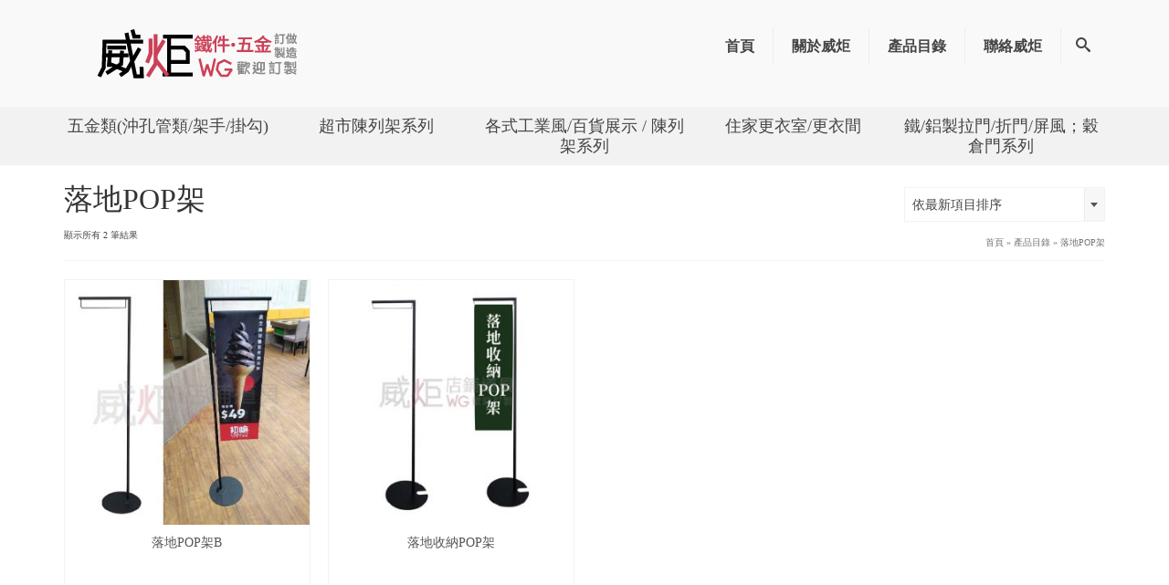

--- FILE ---
content_type: text/html; charset=UTF-8
request_url: https://wg-id.com/product-tag/%E8%90%BD%E5%9C%B0pop%E6%9E%B6/
body_size: 17160
content:
<!DOCTYPE html>
<html class="no-js" lang="zh-TW" itemscope="itemscope" itemtype="https://schema.org/WebPage" >
<head>
  <meta charset="UTF-8">
  <meta name="viewport" content="width=device-width, initial-scale=1.0">
  <meta http-equiv="X-UA-Compatible" content="IE=edge">
  				<script>document.documentElement.className = document.documentElement.className + ' yes-js js_active js'</script>
			<meta name='robots' content='index, follow, max-image-preview:large, max-snippet:-1, max-video-preview:-1' />
	<style>img:is([sizes="auto" i], [sizes^="auto," i]) { contain-intrinsic-size: 3000px 1500px }</style>
	
	<!-- This site is optimized with the Yoast SEO plugin v26.6 - https://yoast.com/wordpress/plugins/seo/ -->
	<title>落地POP架 彙整 - 威炬-鐵件‧五金訂做/製造</title>
	<link rel="canonical" href="https://wg-id.com/product-tag/落地pop架/" />
	<meta property="og:locale" content="zh_TW" />
	<meta property="og:type" content="article" />
	<meta property="og:title" content="落地POP架 彙整 - 威炬-鐵件‧五金訂做/製造" />
	<meta property="og:url" content="https://wg-id.com/product-tag/落地pop架/" />
	<meta property="og:site_name" content="威炬-鐵件‧五金訂做/製造" />
	<meta name="twitter:card" content="summary_large_image" />
	<script type="application/ld+json" class="yoast-schema-graph">{"@context":"https://schema.org","@graph":[{"@type":"CollectionPage","@id":"https://wg-id.com/product-tag/%e8%90%bd%e5%9c%b0pop%e6%9e%b6/","url":"https://wg-id.com/product-tag/%e8%90%bd%e5%9c%b0pop%e6%9e%b6/","name":"落地POP架 彙整 - 威炬-鐵件‧五金訂做/製造","isPartOf":{"@id":"https://wg-id.com/#website"},"primaryImageOfPage":{"@id":"https://wg-id.com/product-tag/%e8%90%bd%e5%9c%b0pop%e6%9e%b6/#primaryimage"},"image":{"@id":"https://wg-id.com/product-tag/%e8%90%bd%e5%9c%b0pop%e6%9e%b6/#primaryimage"},"thumbnailUrl":"https://wg-id.com/wp-content/uploads/2022/04/WG落地POP架B-03.jpg","breadcrumb":{"@id":"https://wg-id.com/product-tag/%e8%90%bd%e5%9c%b0pop%e6%9e%b6/#breadcrumb"},"inLanguage":"zh-TW"},{"@type":"ImageObject","inLanguage":"zh-TW","@id":"https://wg-id.com/product-tag/%e8%90%bd%e5%9c%b0pop%e6%9e%b6/#primaryimage","url":"https://wg-id.com/wp-content/uploads/2022/04/WG落地POP架B-03.jpg","contentUrl":"https://wg-id.com/wp-content/uploads/2022/04/WG落地POP架B-03.jpg","width":651,"height":651},{"@type":"BreadcrumbList","@id":"https://wg-id.com/product-tag/%e8%90%bd%e5%9c%b0pop%e6%9e%b6/#breadcrumb","itemListElement":[{"@type":"ListItem","position":1,"name":"首頁","item":"https://wg-id.com/"},{"@type":"ListItem","position":2,"name":"落地POP架"}]},{"@type":"WebSite","@id":"https://wg-id.com/#website","url":"https://wg-id.com/","name":"威炬-鐵件‧五金訂做/製造","description":"展示架.免螺架.白鐵.鐵架訂製.五金配件.包材 || 輕鬆創業不求人","publisher":{"@id":"https://wg-id.com/#organization"},"potentialAction":[{"@type":"SearchAction","target":{"@type":"EntryPoint","urlTemplate":"https://wg-id.com/?s={search_term_string}"},"query-input":{"@type":"PropertyValueSpecification","valueRequired":true,"valueName":"search_term_string"}}],"inLanguage":"zh-TW"},{"@type":"Organization","@id":"https://wg-id.com/#organization","name":"威炬-鐵件‧五金訂做/製造","url":"https://wg-id.com/","logo":{"@type":"ImageObject","inLanguage":"zh-TW","@id":"https://wg-id.com/#/schema/logo/image/","url":"https://wg-id.com/wp-content/uploads/2022/05/LOGO_WG店鋪2022-0-04.png","contentUrl":"https://wg-id.com/wp-content/uploads/2022/05/LOGO_WG店鋪2022-0-04.png","width":293,"height":77,"caption":"威炬-鐵件‧五金訂做/製造"},"image":{"@id":"https://wg-id.com/#/schema/logo/image/"}}]}</script>
	<!-- / Yoast SEO plugin. -->


<link rel="alternate" type="application/rss+xml" title="訂閱《威炬-鐵件‧五金訂做/製造》&raquo; 資訊提供" href="https://wg-id.com/feed/" />
<link rel="alternate" type="application/rss+xml" title="訂閱《威炬-鐵件‧五金訂做/製造》&raquo; 留言的資訊提供" href="https://wg-id.com/comments/feed/" />
<link rel="alternate" type="application/rss+xml" title="訂閱《威炬-鐵件‧五金訂做/製造》&raquo; 標籤〈落地POP架〉的資訊提供" href="https://wg-id.com/product-tag/%e8%90%bd%e5%9c%b0pop%e6%9e%b6/feed/" />
<link rel="shortcut icon" type="image/x-icon" href="https://wg-id.com/wp-content/uploads/2019/07/small_55x55px.png" /><style type="text/css" id="kt-local-fonts-css"></style><script type="text/javascript">
/* <![CDATA[ */
window._wpemojiSettings = {"baseUrl":"https:\/\/s.w.org\/images\/core\/emoji\/16.0.1\/72x72\/","ext":".png","svgUrl":"https:\/\/s.w.org\/images\/core\/emoji\/16.0.1\/svg\/","svgExt":".svg","source":{"concatemoji":"https:\/\/wg-id.com\/wp-includes\/js\/wp-emoji-release.min.js?ver=6.8.3"}};
/*! This file is auto-generated */
!function(s,n){var o,i,e;function c(e){try{var t={supportTests:e,timestamp:(new Date).valueOf()};sessionStorage.setItem(o,JSON.stringify(t))}catch(e){}}function p(e,t,n){e.clearRect(0,0,e.canvas.width,e.canvas.height),e.fillText(t,0,0);var t=new Uint32Array(e.getImageData(0,0,e.canvas.width,e.canvas.height).data),a=(e.clearRect(0,0,e.canvas.width,e.canvas.height),e.fillText(n,0,0),new Uint32Array(e.getImageData(0,0,e.canvas.width,e.canvas.height).data));return t.every(function(e,t){return e===a[t]})}function u(e,t){e.clearRect(0,0,e.canvas.width,e.canvas.height),e.fillText(t,0,0);for(var n=e.getImageData(16,16,1,1),a=0;a<n.data.length;a++)if(0!==n.data[a])return!1;return!0}function f(e,t,n,a){switch(t){case"flag":return n(e,"\ud83c\udff3\ufe0f\u200d\u26a7\ufe0f","\ud83c\udff3\ufe0f\u200b\u26a7\ufe0f")?!1:!n(e,"\ud83c\udde8\ud83c\uddf6","\ud83c\udde8\u200b\ud83c\uddf6")&&!n(e,"\ud83c\udff4\udb40\udc67\udb40\udc62\udb40\udc65\udb40\udc6e\udb40\udc67\udb40\udc7f","\ud83c\udff4\u200b\udb40\udc67\u200b\udb40\udc62\u200b\udb40\udc65\u200b\udb40\udc6e\u200b\udb40\udc67\u200b\udb40\udc7f");case"emoji":return!a(e,"\ud83e\udedf")}return!1}function g(e,t,n,a){var r="undefined"!=typeof WorkerGlobalScope&&self instanceof WorkerGlobalScope?new OffscreenCanvas(300,150):s.createElement("canvas"),o=r.getContext("2d",{willReadFrequently:!0}),i=(o.textBaseline="top",o.font="600 32px Arial",{});return e.forEach(function(e){i[e]=t(o,e,n,a)}),i}function t(e){var t=s.createElement("script");t.src=e,t.defer=!0,s.head.appendChild(t)}"undefined"!=typeof Promise&&(o="wpEmojiSettingsSupports",i=["flag","emoji"],n.supports={everything:!0,everythingExceptFlag:!0},e=new Promise(function(e){s.addEventListener("DOMContentLoaded",e,{once:!0})}),new Promise(function(t){var n=function(){try{var e=JSON.parse(sessionStorage.getItem(o));if("object"==typeof e&&"number"==typeof e.timestamp&&(new Date).valueOf()<e.timestamp+604800&&"object"==typeof e.supportTests)return e.supportTests}catch(e){}return null}();if(!n){if("undefined"!=typeof Worker&&"undefined"!=typeof OffscreenCanvas&&"undefined"!=typeof URL&&URL.createObjectURL&&"undefined"!=typeof Blob)try{var e="postMessage("+g.toString()+"("+[JSON.stringify(i),f.toString(),p.toString(),u.toString()].join(",")+"));",a=new Blob([e],{type:"text/javascript"}),r=new Worker(URL.createObjectURL(a),{name:"wpTestEmojiSupports"});return void(r.onmessage=function(e){c(n=e.data),r.terminate(),t(n)})}catch(e){}c(n=g(i,f,p,u))}t(n)}).then(function(e){for(var t in e)n.supports[t]=e[t],n.supports.everything=n.supports.everything&&n.supports[t],"flag"!==t&&(n.supports.everythingExceptFlag=n.supports.everythingExceptFlag&&n.supports[t]);n.supports.everythingExceptFlag=n.supports.everythingExceptFlag&&!n.supports.flag,n.DOMReady=!1,n.readyCallback=function(){n.DOMReady=!0}}).then(function(){return e}).then(function(){var e;n.supports.everything||(n.readyCallback(),(e=n.source||{}).concatemoji?t(e.concatemoji):e.wpemoji&&e.twemoji&&(t(e.twemoji),t(e.wpemoji)))}))}((window,document),window._wpemojiSettings);
/* ]]> */
</script>
<style id='wp-emoji-styles-inline-css' type='text/css'>

	img.wp-smiley, img.emoji {
		display: inline !important;
		border: none !important;
		box-shadow: none !important;
		height: 1em !important;
		width: 1em !important;
		margin: 0 0.07em !important;
		vertical-align: -0.1em !important;
		background: none !important;
		padding: 0 !important;
	}
</style>
<link rel='stylesheet' id='wp-block-library-css' href='https://wg-id.com/wp-includes/css/dist/block-library/style.min.css?ver=6.8.3' type='text/css' media='all' />
<style id='classic-theme-styles-inline-css' type='text/css'>
/*! This file is auto-generated */
.wp-block-button__link{color:#fff;background-color:#32373c;border-radius:9999px;box-shadow:none;text-decoration:none;padding:calc(.667em + 2px) calc(1.333em + 2px);font-size:1.125em}.wp-block-file__button{background:#32373c;color:#fff;text-decoration:none}
</style>
<link rel='stylesheet' id='jquery-selectBox-css' href='https://wg-id.com/wp-content/plugins/yith-woocommerce-wishlist/assets/css/jquery.selectBox.css?ver=1.2.0' type='text/css' media='all' />
<link rel='stylesheet' id='woocommerce_prettyPhoto_css-css' href='//wg-id.com/wp-content/plugins/woocommerce/assets/css/prettyPhoto.css?ver=3.1.6' type='text/css' media='all' />
<link rel='stylesheet' id='yith-wcwl-main-css' href='https://wg-id.com/wp-content/plugins/yith-woocommerce-wishlist/assets/css/style.css?ver=4.11.0' type='text/css' media='all' />
<style id='yith-wcwl-main-inline-css' type='text/css'>
 :root { --rounded-corners-radius: 16px; --add-to-cart-rounded-corners-radius: 16px; --feedback-duration: 3s } 
 :root { --rounded-corners-radius: 16px; --add-to-cart-rounded-corners-radius: 16px; --feedback-duration: 3s } 
</style>
<style id='global-styles-inline-css' type='text/css'>
:root{--wp--preset--aspect-ratio--square: 1;--wp--preset--aspect-ratio--4-3: 4/3;--wp--preset--aspect-ratio--3-4: 3/4;--wp--preset--aspect-ratio--3-2: 3/2;--wp--preset--aspect-ratio--2-3: 2/3;--wp--preset--aspect-ratio--16-9: 16/9;--wp--preset--aspect-ratio--9-16: 9/16;--wp--preset--color--black: #000;--wp--preset--color--cyan-bluish-gray: #abb8c3;--wp--preset--color--white: #fff;--wp--preset--color--pale-pink: #f78da7;--wp--preset--color--vivid-red: #cf2e2e;--wp--preset--color--luminous-vivid-orange: #ff6900;--wp--preset--color--luminous-vivid-amber: #fcb900;--wp--preset--color--light-green-cyan: #7bdcb5;--wp--preset--color--vivid-green-cyan: #00d084;--wp--preset--color--pale-cyan-blue: #8ed1fc;--wp--preset--color--vivid-cyan-blue: #0693e3;--wp--preset--color--vivid-purple: #9b51e0;--wp--preset--color--virtue-primary: #7a7a7a;--wp--preset--color--virtue-primary-light: #c9c9c9;--wp--preset--color--very-light-gray: #eee;--wp--preset--color--very-dark-gray: #444;--wp--preset--gradient--vivid-cyan-blue-to-vivid-purple: linear-gradient(135deg,rgba(6,147,227,1) 0%,rgb(155,81,224) 100%);--wp--preset--gradient--light-green-cyan-to-vivid-green-cyan: linear-gradient(135deg,rgb(122,220,180) 0%,rgb(0,208,130) 100%);--wp--preset--gradient--luminous-vivid-amber-to-luminous-vivid-orange: linear-gradient(135deg,rgba(252,185,0,1) 0%,rgba(255,105,0,1) 100%);--wp--preset--gradient--luminous-vivid-orange-to-vivid-red: linear-gradient(135deg,rgba(255,105,0,1) 0%,rgb(207,46,46) 100%);--wp--preset--gradient--very-light-gray-to-cyan-bluish-gray: linear-gradient(135deg,rgb(238,238,238) 0%,rgb(169,184,195) 100%);--wp--preset--gradient--cool-to-warm-spectrum: linear-gradient(135deg,rgb(74,234,220) 0%,rgb(151,120,209) 20%,rgb(207,42,186) 40%,rgb(238,44,130) 60%,rgb(251,105,98) 80%,rgb(254,248,76) 100%);--wp--preset--gradient--blush-light-purple: linear-gradient(135deg,rgb(255,206,236) 0%,rgb(152,150,240) 100%);--wp--preset--gradient--blush-bordeaux: linear-gradient(135deg,rgb(254,205,165) 0%,rgb(254,45,45) 50%,rgb(107,0,62) 100%);--wp--preset--gradient--luminous-dusk: linear-gradient(135deg,rgb(255,203,112) 0%,rgb(199,81,192) 50%,rgb(65,88,208) 100%);--wp--preset--gradient--pale-ocean: linear-gradient(135deg,rgb(255,245,203) 0%,rgb(182,227,212) 50%,rgb(51,167,181) 100%);--wp--preset--gradient--electric-grass: linear-gradient(135deg,rgb(202,248,128) 0%,rgb(113,206,126) 100%);--wp--preset--gradient--midnight: linear-gradient(135deg,rgb(2,3,129) 0%,rgb(40,116,252) 100%);--wp--preset--font-size--small: 13px;--wp--preset--font-size--medium: 20px;--wp--preset--font-size--large: 36px;--wp--preset--font-size--x-large: 42px;--wp--preset--spacing--20: 0.44rem;--wp--preset--spacing--30: 0.67rem;--wp--preset--spacing--40: 1rem;--wp--preset--spacing--50: 1.5rem;--wp--preset--spacing--60: 2.25rem;--wp--preset--spacing--70: 3.38rem;--wp--preset--spacing--80: 5.06rem;--wp--preset--shadow--natural: 6px 6px 9px rgba(0, 0, 0, 0.2);--wp--preset--shadow--deep: 12px 12px 50px rgba(0, 0, 0, 0.4);--wp--preset--shadow--sharp: 6px 6px 0px rgba(0, 0, 0, 0.2);--wp--preset--shadow--outlined: 6px 6px 0px -3px rgba(255, 255, 255, 1), 6px 6px rgba(0, 0, 0, 1);--wp--preset--shadow--crisp: 6px 6px 0px rgba(0, 0, 0, 1);}:where(.is-layout-flex){gap: 0.5em;}:where(.is-layout-grid){gap: 0.5em;}body .is-layout-flex{display: flex;}.is-layout-flex{flex-wrap: wrap;align-items: center;}.is-layout-flex > :is(*, div){margin: 0;}body .is-layout-grid{display: grid;}.is-layout-grid > :is(*, div){margin: 0;}:where(.wp-block-columns.is-layout-flex){gap: 2em;}:where(.wp-block-columns.is-layout-grid){gap: 2em;}:where(.wp-block-post-template.is-layout-flex){gap: 1.25em;}:where(.wp-block-post-template.is-layout-grid){gap: 1.25em;}.has-black-color{color: var(--wp--preset--color--black) !important;}.has-cyan-bluish-gray-color{color: var(--wp--preset--color--cyan-bluish-gray) !important;}.has-white-color{color: var(--wp--preset--color--white) !important;}.has-pale-pink-color{color: var(--wp--preset--color--pale-pink) !important;}.has-vivid-red-color{color: var(--wp--preset--color--vivid-red) !important;}.has-luminous-vivid-orange-color{color: var(--wp--preset--color--luminous-vivid-orange) !important;}.has-luminous-vivid-amber-color{color: var(--wp--preset--color--luminous-vivid-amber) !important;}.has-light-green-cyan-color{color: var(--wp--preset--color--light-green-cyan) !important;}.has-vivid-green-cyan-color{color: var(--wp--preset--color--vivid-green-cyan) !important;}.has-pale-cyan-blue-color{color: var(--wp--preset--color--pale-cyan-blue) !important;}.has-vivid-cyan-blue-color{color: var(--wp--preset--color--vivid-cyan-blue) !important;}.has-vivid-purple-color{color: var(--wp--preset--color--vivid-purple) !important;}.has-black-background-color{background-color: var(--wp--preset--color--black) !important;}.has-cyan-bluish-gray-background-color{background-color: var(--wp--preset--color--cyan-bluish-gray) !important;}.has-white-background-color{background-color: var(--wp--preset--color--white) !important;}.has-pale-pink-background-color{background-color: var(--wp--preset--color--pale-pink) !important;}.has-vivid-red-background-color{background-color: var(--wp--preset--color--vivid-red) !important;}.has-luminous-vivid-orange-background-color{background-color: var(--wp--preset--color--luminous-vivid-orange) !important;}.has-luminous-vivid-amber-background-color{background-color: var(--wp--preset--color--luminous-vivid-amber) !important;}.has-light-green-cyan-background-color{background-color: var(--wp--preset--color--light-green-cyan) !important;}.has-vivid-green-cyan-background-color{background-color: var(--wp--preset--color--vivid-green-cyan) !important;}.has-pale-cyan-blue-background-color{background-color: var(--wp--preset--color--pale-cyan-blue) !important;}.has-vivid-cyan-blue-background-color{background-color: var(--wp--preset--color--vivid-cyan-blue) !important;}.has-vivid-purple-background-color{background-color: var(--wp--preset--color--vivid-purple) !important;}.has-black-border-color{border-color: var(--wp--preset--color--black) !important;}.has-cyan-bluish-gray-border-color{border-color: var(--wp--preset--color--cyan-bluish-gray) !important;}.has-white-border-color{border-color: var(--wp--preset--color--white) !important;}.has-pale-pink-border-color{border-color: var(--wp--preset--color--pale-pink) !important;}.has-vivid-red-border-color{border-color: var(--wp--preset--color--vivid-red) !important;}.has-luminous-vivid-orange-border-color{border-color: var(--wp--preset--color--luminous-vivid-orange) !important;}.has-luminous-vivid-amber-border-color{border-color: var(--wp--preset--color--luminous-vivid-amber) !important;}.has-light-green-cyan-border-color{border-color: var(--wp--preset--color--light-green-cyan) !important;}.has-vivid-green-cyan-border-color{border-color: var(--wp--preset--color--vivid-green-cyan) !important;}.has-pale-cyan-blue-border-color{border-color: var(--wp--preset--color--pale-cyan-blue) !important;}.has-vivid-cyan-blue-border-color{border-color: var(--wp--preset--color--vivid-cyan-blue) !important;}.has-vivid-purple-border-color{border-color: var(--wp--preset--color--vivid-purple) !important;}.has-vivid-cyan-blue-to-vivid-purple-gradient-background{background: var(--wp--preset--gradient--vivid-cyan-blue-to-vivid-purple) !important;}.has-light-green-cyan-to-vivid-green-cyan-gradient-background{background: var(--wp--preset--gradient--light-green-cyan-to-vivid-green-cyan) !important;}.has-luminous-vivid-amber-to-luminous-vivid-orange-gradient-background{background: var(--wp--preset--gradient--luminous-vivid-amber-to-luminous-vivid-orange) !important;}.has-luminous-vivid-orange-to-vivid-red-gradient-background{background: var(--wp--preset--gradient--luminous-vivid-orange-to-vivid-red) !important;}.has-very-light-gray-to-cyan-bluish-gray-gradient-background{background: var(--wp--preset--gradient--very-light-gray-to-cyan-bluish-gray) !important;}.has-cool-to-warm-spectrum-gradient-background{background: var(--wp--preset--gradient--cool-to-warm-spectrum) !important;}.has-blush-light-purple-gradient-background{background: var(--wp--preset--gradient--blush-light-purple) !important;}.has-blush-bordeaux-gradient-background{background: var(--wp--preset--gradient--blush-bordeaux) !important;}.has-luminous-dusk-gradient-background{background: var(--wp--preset--gradient--luminous-dusk) !important;}.has-pale-ocean-gradient-background{background: var(--wp--preset--gradient--pale-ocean) !important;}.has-electric-grass-gradient-background{background: var(--wp--preset--gradient--electric-grass) !important;}.has-midnight-gradient-background{background: var(--wp--preset--gradient--midnight) !important;}.has-small-font-size{font-size: var(--wp--preset--font-size--small) !important;}.has-medium-font-size{font-size: var(--wp--preset--font-size--medium) !important;}.has-large-font-size{font-size: var(--wp--preset--font-size--large) !important;}.has-x-large-font-size{font-size: var(--wp--preset--font-size--x-large) !important;}
:where(.wp-block-post-template.is-layout-flex){gap: 1.25em;}:where(.wp-block-post-template.is-layout-grid){gap: 1.25em;}
:where(.wp-block-columns.is-layout-flex){gap: 2em;}:where(.wp-block-columns.is-layout-grid){gap: 2em;}
:root :where(.wp-block-pullquote){font-size: 1.5em;line-height: 1.6;}
</style>
<link rel='stylesheet' id='sow-taxonomy-default-3212426a8577-css' href='https://wg-id.com/wp-content/uploads/siteorigin-widgets/sow-taxonomy-default-3212426a8577.css?ver=6.8.3' type='text/css' media='all' />
<style id='woocommerce-inline-inline-css' type='text/css'>
.woocommerce form .form-row .required { visibility: visible; }
</style>
<style id='kadence-custom-font-css-inline-css' type='text/css'>
@font-face {font-family: "Noto Sans TC";font-style: normal;font-weight: 800;src:local("Noto Sans TC - 800"),;}@font-face {font-family: "Noto Sans TC";font-style: normal;font-weight: 200;src:local("Noto Sans TC - 200"),;}@font-face {font-family: "Noto Sans TC";font-style: normal;font-weight: 600;src:local("Noto Sans TC - 600"),;}@font-face {font-family: "Noto Sans TC";font-style: normal;font-weight: 400;src:local("Noto Sans TC - 400"),;}
</style>
<style id='kadence-blocks-global-variables-inline-css' type='text/css'>
:root {--global-kb-font-size-sm:clamp(0.8rem, 0.73rem + 0.217vw, 0.9rem);--global-kb-font-size-md:clamp(1.1rem, 0.995rem + 0.326vw, 1.25rem);--global-kb-font-size-lg:clamp(1.75rem, 1.576rem + 0.543vw, 2rem);--global-kb-font-size-xl:clamp(2.25rem, 1.728rem + 1.63vw, 3rem);--global-kb-font-size-xxl:clamp(2.5rem, 1.456rem + 3.26vw, 4rem);--global-kb-font-size-xxxl:clamp(2.75rem, 0.489rem + 7.065vw, 6rem);}:root {--global-palette1: #3182CE;--global-palette2: #2B6CB0;--global-palette3: #1A202C;--global-palette4: #2D3748;--global-palette5: #4A5568;--global-palette6: #718096;--global-palette7: #EDF2F7;--global-palette8: #F7FAFC;--global-palette9: #ffffff;}
</style>
<link rel='stylesheet' id='virtue_main-css' href='https://wg-id.com/wp-content/themes/virtue_premium/assets/css/virtue.css?ver=4.10.21' type='text/css' media='all' />
<link rel='stylesheet' id='virtue_print-css' href='https://wg-id.com/wp-content/themes/virtue_premium/assets/css/virtue_print.css?ver=4.10.21' type='text/css' media='print' />
<link rel='stylesheet' id='virtue_woo-css' href='https://wg-id.com/wp-content/themes/virtue_premium/assets/css/virtue-woocommerce.css?ver=4.10.21' type='text/css' media='all' />
<link rel='stylesheet' id='virtue_so_pb-css' href='https://wg-id.com/wp-content/themes/virtue_premium/assets/css/virtue-so-page-builder.css?ver=4.10.21' type='text/css' media='all' />
<link rel='stylesheet' id='virtue_icons-css' href='https://wg-id.com/wp-content/themes/virtue_premium/assets/css/virtue_icons.css?ver=4.10.21' type='text/css' media='all' />
<link rel='stylesheet' id='virtue_skin-css' href='https://wg-id.com/wp-content/themes/virtue_premium/assets/css/skins/citrus.css?ver=4.10.21' type='text/css' media='all' />
<script type="text/javascript" src="https://wg-id.com/wp-includes/js/tinymce/tinymce.min.js?ver=49110-20250317" id="wp-tinymce-root-js"></script>
<script type="text/javascript" src="https://wg-id.com/wp-includes/js/tinymce/plugins/compat3x/plugin.min.js?ver=49110-20250317" id="wp-tinymce-js"></script>
<script type="text/javascript" src="https://wg-id.com/wp-includes/js/jquery/jquery.min.js?ver=3.7.1" id="jquery-core-js"></script>
<script type="text/javascript" src="https://wg-id.com/wp-includes/js/jquery/jquery-migrate.min.js?ver=3.4.1" id="jquery-migrate-js"></script>
<script type="text/javascript" src="https://wg-id.com/wp-content/plugins/woocommerce/assets/js/jquery-blockui/jquery.blockUI.min.js?ver=2.7.0-wc.10.4.3" id="wc-jquery-blockui-js" defer="defer" data-wp-strategy="defer"></script>
<script type="text/javascript" id="wc-add-to-cart-js-extra">
/* <![CDATA[ */
var wc_add_to_cart_params = {"ajax_url":"\/wp-admin\/admin-ajax.php","wc_ajax_url":"\/?wc-ajax=%%endpoint%%","i18n_view_cart":"\u67e5\u770b\u8cfc\u7269\u8eca","cart_url":"https:\/\/wg-id.com\/cart\/","is_cart":"","cart_redirect_after_add":"no"};
/* ]]> */
</script>
<script type="text/javascript" src="https://wg-id.com/wp-content/plugins/woocommerce/assets/js/frontend/add-to-cart.min.js?ver=10.4.3" id="wc-add-to-cart-js" defer="defer" data-wp-strategy="defer"></script>
<script type="text/javascript" src="https://wg-id.com/wp-content/plugins/woocommerce/assets/js/js-cookie/js.cookie.min.js?ver=2.1.4-wc.10.4.3" id="wc-js-cookie-js" defer="defer" data-wp-strategy="defer"></script>
<script type="text/javascript" id="woocommerce-js-extra">
/* <![CDATA[ */
var woocommerce_params = {"ajax_url":"\/wp-admin\/admin-ajax.php","wc_ajax_url":"\/?wc-ajax=%%endpoint%%","i18n_password_show":"\u986f\u793a\u5bc6\u78bc","i18n_password_hide":"\u96b1\u85cf\u5bc6\u78bc"};
/* ]]> */
</script>
<script type="text/javascript" src="https://wg-id.com/wp-content/plugins/woocommerce/assets/js/frontend/woocommerce.min.js?ver=10.4.3" id="woocommerce-js" defer="defer" data-wp-strategy="defer"></script>
<!--[if lt IE 9]>
<script type="text/javascript" src="https://wg-id.com/wp-content/themes/virtue_premium/assets/js/vendor/respond.min.js?ver=6.8.3" id="virtue-respond-js"></script>
<![endif]-->
<link rel="https://api.w.org/" href="https://wg-id.com/wp-json/" /><link rel="alternate" title="JSON" type="application/json" href="https://wg-id.com/wp-json/wp/v2/product_tag/329" /><link rel="EditURI" type="application/rsd+xml" title="RSD" href="https://wg-id.com/xmlrpc.php?rsd" />
<style type="text/css" id="kt-custom-css">#logo {padding-top:20px;}#logo {padding-bottom:20px;}#logo {margin-left:0px;}#logo {margin-right:0px;}#nav-main, .nav-main {margin-top:30px;}#nav-main, .nav-main  {margin-bottom:20px;}.headerfont, .tp-caption, .yith-wcan-list li, .yith-wcan .yith-wcan-reset-navigation, ul.yith-wcan-label li a, .price {font-family:Noto Sans TC;} 
  .topbarmenu ul li {font-family:Noto Sans TC;}
  #kadbreadcrumbs {font-family:Noto Sans TC;}.home-iconmenu a, .home-iconmenu .home-icon-item {background:#d8cfc9;}.home-iconmenu a h4, .home-iconmenu a i, .home-iconmenu a p, .home-iconmenu .home-icon-item h4, .home-iconmenu .home-icon-item p, .home-iconmenu .home-icon-item i {color:#633d3c;} .home-iconmenu a:hover h4, .home-iconmenu a:hover i, .home-iconmenu a:hover p, .home-iconmenu .home-icon-item:hover h4, .home-iconmenu .home-icon-item:hover i, .home-iconmenu .home-icon-item:hover p {color:#fff;} a:hover, .has-virtue-primary-light-color {color: #c9c9c9;} .kad-btn-primary:hover, .button.pay:hover, .login .form-row .button:hover, #payment #place_order:hover, .yith-wcan .yith-wcan-reset-navigation:hover, .widget_shopping_cart_content .checkout:hover,.single_add_to_cart_button:hover,
.woocommerce-message .button:hover, #commentform .form-submit #submit:hover, .wpcf7 input.wpcf7-submit:hover, .track_order .button:hover, .widget_layered_nav_filters ul li a:hover, .cart_totals .checkout-button:hover,.shipping-calculator-form .button:hover,
.widget_layered_nav ul li.chosen a:hover, .shop_table .actions input[type=submit].checkout-button:hover, #kad-head-cart-popup a.button.checkout:hover, input[type="submit"].button:hover, .product_item.hidetheaction:hover .kad_add_to_cart, .post-password-form input[type="submit"]:hover, .has-virtue-primary-light-background-color {background: #c9c9c9;}.variations .kad_radio_variations label.kt_disabled:after {content: 無法使用;}.home-message:hover {background-color:#7a7a7a; background-color: rgba(122, 122, 122, 0.6);}
  nav.woocommerce-pagination ul li a:hover, .wp-pagenavi a:hover, .panel-heading .accordion-toggle, .variations .kad_radio_variations label:hover, .variations .kad_radio_variations input[type=radio]:focus + label, .variations .kad_radio_variations label.selectedValue, .variations .kad_radio_variations input[type=radio]:checked + label {border-color: #7a7a7a;}
  a, a:focus, #nav-main ul.sf-menu ul li a:hover, .product_price ins .amount, .price ins .amount, .color_primary, .primary-color, #logo a.brand, #nav-main ul.sf-menu a:hover,
  .woocommerce-message:before, .woocommerce-info:before, #nav-second ul.sf-menu a:hover, .footerclass a:hover, .posttags a:hover, .subhead a:hover, .nav-trigger-case:hover .kad-menu-name, 
  .nav-trigger-case:hover .kad-navbtn, #kadbreadcrumbs a:hover, #wp-calendar a, .testimonialbox .kadtestimoniallink:hover, .star-rating, .has-virtue-primary-color {color: #7a7a7a;}
.widget_price_filter .ui-slider .ui-slider-handle, .product_item .kad_add_to_cart:hover, .product_item.hidetheaction:hover .kad_add_to_cart:hover, .kad-btn-primary, .button.pay, html .woocommerce-page .widget_layered_nav ul.yith-wcan-label li a:hover, html .woocommerce-page .widget_layered_nav ul.yith-wcan-label li.chosen a,
.product-category.grid_item a:hover h5, .woocommerce-message .button, .widget_layered_nav_filters ul li a, .widget_layered_nav ul li.chosen a, .track_order .button, .wpcf7 input.wpcf7-submit, .yith-wcan .yith-wcan-reset-navigation,.single_add_to_cart_button,
#containerfooter .menu li a:hover, .bg_primary, .portfolionav a:hover, .home-iconmenu a:hover, .home-iconmenu .home-icon-item:hover, p.demo_store, .topclass, #commentform .form-submit #submit, .kad-hover-bg-primary:hover, .widget_shopping_cart_content .checkout,
.login .form-row .button, .post-password-form input[type="submit"], .menu-cart-btn .kt-cart-total, #kad-head-cart-popup a.button.checkout, .kad-post-navigation .kad-previous-link a:hover, .kad-post-navigation .kad-next-link a:hover, .shipping-calculator-form .button, .cart_totals .checkout-button, .select2-results .select2-highlighted, .variations .kad_radio_variations label.selectedValue, .variations .kad_radio_variations input[type=radio]:checked + label, #payment #place_order, .shop_table .actions input[type=submit].checkout-button, input[type="submit"].button, .productnav a:hover, .image_menu_hover_class, .select2-container--default .select2-results__option--highlighted[aria-selected], .has-virtue-primary-background-color {background: #7a7a7a;}#nav-second ul.sf-menu > li:hover > a, #nav-second ul.sf-menu a:hover, #nav-second ul.sf-menu a:focus, #nav-second ul.sf-menu li.current-menu-item > a, #nav-second ul.sf-menu ul li a:hover {color:#d6194b;}.kad-mobile-nav .kad-nav-inner li.current-menu-item>a, .kad-mobile-nav .kad-nav-inner li a:hover, .kad-mobile-nav .kad-nav-inner li a:focus, #kad-banner .mobile-nav-trigger-id a.nav-trigger-case:hover .kad-menu-name, #kad-banner .mobile-nav-trigger-id a.nav-trigger-case:focus .kad-menu-name, #kad-banner .mobile-nav-trigger-id a.nav-trigger-case:hover .kad-navbtn, #kad-banner .mobile-nav-trigger-id a.nav-trigger-case:focus .kad-navbtn, .nav-trigger-case:hover .kad-navbtn {color:#d6194b;}#nav-main ul.sf-menu a:hover, #nav-main ul.sf-menu a:focus, .nav-main ul.sf-menu a:hover, .nav-main ul.sf-menu a:focus, #nav-main ul.sf-menu li.current-menu-item > a, .nav-main ul.sf-menu li.current-menu-item > a, #nav-main ul.sf-menu ul li a:hover, .nav-main ul.sf-menu ul li a:hover, #nav-main ul.sf-menu ul li a:focus, .nav-main ul.sf-menu ul li a:focus {color:#d6194b;}#nav-main ul.sf-menu li a:hover, #nav-main ul.sf-menu li a:focus, .nav-main ul.sf-menu a:hover, .nav-main ul.sf-menu a:focus, #nav-main ul.sf-menu li.current-menu-item > a, .nav-main ul.sf-menu li.current-menu-item > a, #nav-main ul.sf-menu ul li a:hover, .nav-main ul.sf-menu ul li a:hover, #nav-main ul.sf-menu ul li a:focus, .nav-main ul.sf-menu ul li a:focus  {background:#ffffff;}.topclass {background:#444444    ;}@media (max-width: 767px) {#kad-banner,#kad-banner-sticky-wrapper{display: none;}#kad-mobile-banner, #kad-mobile-banner-sticky-wrapper{display:block;}}.product_item .product_details h5 {text-transform: none;} @media (-webkit-min-device-pixel-ratio: 2), (min-resolution: 192dpi) { body #kad-banner #logo .kad-standard-logo, body #kad-banner #logo .kt-intrinsic-container-center {display: none;} body #kad-banner #logo .kad-retina-logo {display: block;}}.product_item .product_details h5 {min-height:40px;}#nav-second ul.sf-menu>li {width:20%;}.kad-topbar-left, .kad-topbar-left .topbarmenu {float:right;} .kad-topbar-left .topbar_social, .kad-topbar-left .topbarmenu ul, .kad-topbar-left .kad-cart-total,.kad-topbar-right #topbar-search .form-search{float:left} #topbar .mobile-nav-trigger-id {float: left;}.kad-header-style-two .nav-main ul.sf-menu > li {width: 33.333333%;}.kad-hidepostauthortop, .postauthortop {display:none;}[class*="wp-image"] {-webkit-box-shadow: none;-moz-box-shadow: none;box-shadow: none;border:none;}[class*="wp-image"]:hover {-webkit-box-shadow: none;-moz-box-shadow: none;box-shadow: none;border:none;} .light-dropshaddow {-moz-box-shadow: none;-webkit-box-shadow: none;box-shadow: none;} header .nav-trigger .nav-trigger-case {width: auto;} .nav-trigger-case .kad-menu-name {display:none;} @media (max-width: 767px) {header .nav-trigger .nav-trigger-case {width: auto; top: 0; position: absolute;} .id-kad-mobile-nav {margin-top:50px;}}.entry-content p { margin-bottom:16px;}/* Header */
div.product .product_image {
border:0;
}
.page-header {
border-top: 0;
}
.revslider_home_hidetop {
margin-top: 0px;
}
.contentclass {
padding-top: 0px;
}
.topbarmenu ul li a {font-size:11px; padding: 4px 10px;}
.topbar-widget .virtue_social_widget a {
display: block;
float: left;
width: auto;
font-size: 14px;
text-align: center;
line-height: 10px;
padding: 4px 10px;
background: transparent;
margin-left: 0;
margin-bottom: 0;
color: #fff;
}
.topbar-widget .virtue_social_widget a i {
font-size:14px;
}
.widget_product_search {
margin-bottom: 20px;
}
.woocommerce widget_onsale {
margin-top:10px;
}
.woocommerce .products .star-rating {
margin: 3px auto 3px;
}
.boxi1 {
margin-bottom: 20px;
text-align: center;
padding: 15px 0 1px;
background: #f2f2f2;
}
.boxi1 div {
font-size: 28px;
}
.topbarmenu ul li a {
line-height:20px;
}
.sliderclass.clearfix.ktslider_home_hidetop {
    margin-top: 0;
}
#kad-mobile-banner-sticky-wrapper {
    height: 60px !important;
}
.topbar-widgetcontent {
    display: inherit;
    margin: 0;
}</style>	<noscript><style>.woocommerce-product-gallery{ opacity: 1 !important; }</style></noscript>
	
			<style>
				.e-con.e-parent:nth-of-type(n+4):not(.e-lazyloaded):not(.e-no-lazyload),
				.e-con.e-parent:nth-of-type(n+4):not(.e-lazyloaded):not(.e-no-lazyload) * {
					background-image: none !important;
				}
				@media screen and (max-height: 1024px) {
					.e-con.e-parent:nth-of-type(n+3):not(.e-lazyloaded):not(.e-no-lazyload),
					.e-con.e-parent:nth-of-type(n+3):not(.e-lazyloaded):not(.e-no-lazyload) * {
						background-image: none !important;
					}
				}
				@media screen and (max-height: 640px) {
					.e-con.e-parent:nth-of-type(n+2):not(.e-lazyloaded):not(.e-no-lazyload),
					.e-con.e-parent:nth-of-type(n+2):not(.e-lazyloaded):not(.e-no-lazyload) * {
						background-image: none !important;
					}
				}
			</style>
			<!-- Global site tag (gtag.js) - Google Analytics -->
<script async src="https://www.googletagmanager.com/gtag/js?id=UA-25505910-6"></script>
<script>
  window.dataLayer = window.dataLayer || [];
  function gtag(){dataLayer.push(arguments);}
  gtag('js', new Date());
	gtag('config', 'UA-25505910-6', { 'anonymize_ip': true } );
</script>
<!-- End Google Analytics -->
	<style type="text/css" title="dynamic-css" class="options-output">header #logo a.brand,.logofont{font-family:"Noto Sans TC";line-height:40px;font-weight:400;font-style:normal;font-size:34px;}.kad_tagline{font-family:"Noto Sans TC";font-weight:400;font-style:normal;}.product_item .product_details h5{font-family:"Noto Sans TC";line-height:20px;font-weight:400;font-style:normal;font-size:14px;}h1{font-family:"Noto Sans TC";line-height:38px;font-weight:normal;font-style:normal;font-size:32px;}h2{font-family:"Noto Sans TC";line-height:34px;font-weight:400;font-style:normal;font-size:28px;}h3{font-family:"Noto Sans TC";line-height:30px;font-weight:400;font-style:normal;font-size:24px;}h4{font-family:"Noto Sans TC";line-height:28px;font-weight:400;font-style:normal;font-size:22px;}h5{font-family:"Noto Sans TC";line-height:24px;font-weight:400;font-style:normal;color:24px;font-size:18px;}body{font-family:"Noto Sans TC";line-height:22px;font-weight:400;font-style:normal;font-size:14px;}#nav-main ul.sf-menu a, .nav-main ul.sf-menu a{font-family:"Noto Sans TC";line-height:22px;font-weight:600;font-style:normal;font-size:16px;}#nav-second ul.sf-menu a{font-family:"Noto Sans TC";line-height:22px;font-weight:400;font-style:normal;font-size:18px;}#nav-main ul.sf-menu ul li a, #nav-second ul.sf-menu ul li a, .nav-main ul.sf-menu ul li a{line-height:inheritpx;font-size:12px;}.kad-nav-inner .kad-mnav, .kad-mobile-nav .kad-nav-inner li a,.nav-trigger-case{font-family:"Noto Sans TC";line-height:20px;font-weight:400;font-style:normal;font-size:16px;}</style></head>
<body class="archive tax-product_tag term-pop term-329 wp-embed-responsive wp-theme-virtue_premium theme-virtue_premium woocommerce woocommerce-page woocommerce-no-js kt-showsub-indicator notsticky virtue-skin-citrus wide elementor-default elementor-kit-8295" data-smooth-scrolling="0" data-smooth-scrolling-hide="0" data-jsselect="1" data-product-tab-scroll="0" data-animate="1" data-sticky="0" >
		<div id="wrapper" class="container">
	<!--[if lt IE 8]><div class="alert"> You are using an outdated browser. Please upgrade your browser to improve your experience.</div><![endif]-->
	<header id="kad-banner" class="banner headerclass kt-not-mobile-sticky " data-header-shrink="0" data-mobile-sticky="0" data-menu-stick="0">
	<div class="container">
		<div class="row">
			<div class="col-md-4 clearfix kad-header-left">
				<div id="logo" class="logocase">
					<a class="brand logofont" href="https://wg-id.com/" title="威炬-鐵件‧五金訂做/製造">
													<div id="thelogo">
																	<img src="https://wg-id.com/wp-content/uploads/2022/05/LOGO_WG店鋪2022-0-04.png" alt="" class="kad-standard-logo" />
																		<img src="https://wg-id.com/wp-content/uploads/2022/05/LOGO_WG店鋪2022-0-05.png" class="kad-retina-logo" alt="" style="max-height:77px" />
															</div>
												</a>
									</div> <!-- Close #logo -->
			</div><!-- close kad-header-left -->
						<div class="col-md-8 kad-header-right">
							<nav id="nav-main" class="clearfix">
					<ul id="menu-%e4%b8%bb%e9%81%b8%e5%96%ae" class="sf-menu"><li  class=" menu-item-903 menu-item menu-%e9%a6%96%e9%a0%81"><a href="https://wg-id.com/"><span>首頁</span></a></li>
<li  class=" menu-item-1098 menu-item menu-%e9%97%9c%e6%96%bc%e5%a8%81%e7%82%ac"><a href="https://wg-id.com/%e9%97%9c%e6%96%bc%e5%a8%81%e7%82%ac/"><span>關於威炬</span></a></li>
<li  class=" menu-item-906 menu-item menu-%e7%94%a2%e5%93%81%e7%9b%ae%e9%8c%84"><a href="https://wg-id.com/shop/"><span>產品目錄</span></a></li>
<li  class=" menu-item-905 menu-item menu-%e8%81%af%e7%b5%a1%e5%a8%81%e7%82%ac"><a href="https://wg-id.com/contact-us/"><span>聯絡威炬</span></a></li>
            <li class="menu-search-icon-kt">
      <a class="kt-menu-search-btn collapsed" role="button" tabindex="0" title="Search" data-toggle="collapse" data-target="#kad-menu-search-popup">
        <i class="icon-search"></i>
	</a>
        <div id="kad-menu-search-popup" class="search-container container collapse">
          <div class="kt-search-container">
          

<form role="search" method="get" class="form-search product-search-form" action="https://wg-id.com/">
	<label class="screen-reader-text" for="woocommerce-product-search-field-0">Search for:</label>
	<input type="text" value="" id="woocommerce-product-search-field-0" name="s" class="search-query search-field" placeholder="Search for products" />
	<button type="submit" class="search-icon" aria-label="Submit Search"><i class="icon-search"></i></button>
	<input type="hidden" name="post_type" value="product" />
</form>          </div>
        </div>
    </li>
       </ul>				</nav>
							</div> <!-- Close kad-header-right -->       
		</div> <!-- Close Row -->
						<div id="mobile-nav-trigger" class="nav-trigger mobile-nav-trigger-id">
					<button class="nav-trigger-case collapsed mobileclass" title="Menu" aria-label="Menu" data-toggle="collapse" rel="nofollow" data-target=".mobile_menu_collapse">
						<span class="kad-navbtn clearfix">
							<i class="icon-menu"></i>
						</span>
						<span class="kad-menu-name">
							MENU						</span>
					</button>
				</div>
				<div id="kad-mobile-nav" class="kad-mobile-nav id-kad-mobile-nav">
					<div class="kad-nav-inner mobileclass">
						<div id="mobile_menu_collapse" class="kad-nav-collapse collapse mobile_menu_collapse">
							

<form role="search" method="get" class="form-search product-search-form" action="https://wg-id.com/">
	<label class="screen-reader-text" for="woocommerce-product-search-field-1">Search for:</label>
	<input type="text" value="" id="woocommerce-product-search-field-1" name="s" class="search-query search-field" placeholder="Search for products" />
	<button type="submit" class="search-icon" aria-label="Submit Search"><i class="icon-search"></i></button>
	<input type="hidden" name="post_type" value="product" />
</form><ul id="menu-%e4%b8%bb%e9%81%b8%e5%96%ae-1" class="kad-mnav"><li  class=" menu-item-903 menu-item menu-%e9%a6%96%e9%a0%81"><a href="https://wg-id.com/"><span>首頁</span></a></li>
<li  class=" menu-item-1098 menu-item menu-%e9%97%9c%e6%96%bc%e5%a8%81%e7%82%ac"><a href="https://wg-id.com/%e9%97%9c%e6%96%bc%e5%a8%81%e7%82%ac/"><span>關於威炬</span></a></li>
<li  class=" menu-item-906 menu-item menu-%e7%94%a2%e5%93%81%e7%9b%ae%e9%8c%84"><a href="https://wg-id.com/shop/"><span>產品目錄</span></a></li>
<li  class=" menu-item-905 menu-item menu-%e8%81%af%e7%b5%a1%e5%a8%81%e7%82%ac"><a href="https://wg-id.com/contact-us/"><span>聯絡威炬</span></a></li>
</ul>						</div>
					</div>
				</div>   
					</div> <!-- Close Container -->
			<div id="cat_nav" class="navclass">
			<div class="container">
				<nav id="nav-second" class="clearfix">
					<ul id="menu-%e6%ac%a1%e9%81%b8%e5%96%ae" class="sf-menu"><li  class=" menu-item-1107 menu-item menu-%e4%ba%94%e9%87%91%e9%a1%9e%e6%b2%96%e5%ad%94%e7%ae%a1%e9%a1%9e-%e6%9e%b6%e6%89%8b-%e6%8e%9b%e5%8b%be"><a href="https://wg-id.com/%e4%ba%94%e9%87%91%e9%a1%9e%e6%9e%b6%e6%89%8b-%e9%85%8d%e4%bb%b6-%e6%8e%9b%e5%8b%be/"><span>五金類(沖孔管類/架手/掛勾)</span></a></li>
<li  class=" menu-item-991 menu-item menu-%e8%b6%85%e5%b8%82%e9%99%b3%e5%88%97%e6%9e%b6%e7%b3%bb%e5%88%97"><a href="https://wg-id.com/%e5%a6%82%e4%bd%95%e9%81%b8%e8%b3%bc/"><span>超市陳列架系列</span></a></li>
<li  class=" menu-item-1109 menu-item menu-%e5%90%84%e5%bc%8f%e5%b7%a5%e6%a5%ad%e9%a2%a8-%e7%99%be%e8%b2%a8%e5%b1%95%e7%a4%ba-%e9%99%b3%e5%88%97%e6%9e%b6%e7%b3%bb%e5%88%97"><a href="https://wg-id.com/%e5%90%84%e5%bc%8f%e7%99%be%e8%b2%a8%e5%b1%95%e7%a4%ba-%e9%99%b3%e5%88%97%e6%9e%b6%e7%b3%bb%e5%88%97/"><span>各式工業風/百貨展示 / 陳列架系列</span></a></li>
<li  class=" menu-item-20616 menu-item menu-%e4%bd%8f%e5%ae%b6%e6%9b%b4%e8%a1%a3%e5%ae%a4-%e6%9b%b4%e8%a1%a3%e9%96%93"><a href="https://wg-id.com/product-category/%ef%bc%8a%e4%bd%8f%e5%ae%b6%e6%9b%b4%e8%a1%a3%e5%ae%a4-%e4%bd%8f%e5%ae%b6%e6%9b%b4%e8%a1%a3%e9%96%93/"><span>住家更衣室/更衣間</span></a></li>
<li  class=" menu-item-11846 menu-item menu-%e9%90%b5-%e9%8b%81%e8%a3%bd%e6%8b%89%e9%96%80-%e6%8a%98%e9%96%80-%e5%b1%8f%e9%a2%a8%ef%bc%9b%e7%a9%80%e5%80%89%e9%96%80%e7%b3%bb%e5%88%97"><a href="https://wg-id.com/home/%e5%90%84%e5%bc%8f%e9%90%b5-%e9%8b%81%e8%a3%bd%e6%8b%89%e9%96%80-%e6%8a%98%e9%96%80-%e5%b1%8f%e9%a2%a8%e7%b3%bb%e5%88%97%ef%bc%9b%e7%a9%80%e5%80%89%e9%96%80%e7%b3%bb%e5%88%97/"><span>鐵/鋁製拉門/折門/屏風；穀倉門系列</span></a></li>
</ul>				</nav>
			</div><!--close container-->
		</div><!--close navclass-->
		</header>
<div id="kad-mobile-banner" class="banner mobile-headerclass" data-mobile-header-sticky="1">
	<div class="container mobile-header-container" style="height:60px">
		<div class="clearfix kad-mobile-header-logo">
			<a class="mobile-logo" href="https://wg-id.com/" style="padding-right:150px; height:60px">
				<div class="mobile-logo-inner" style="height:60px">
									<img src="https://wg-id.com/wp-content/uploads/2019/07/small_55x55px.png" style="max-height:60px;" alt="威炬-鐵件‧五金訂做/製造" class="kad-mobile-logo" />
								</div>
			</a> <!-- Close #mobile-logo -->
		</div><!-- Close .kad-mobile-header-logo -->
							<button class="mh-nav-trigger-case collapsed" data-toggle="collapse" rel="nofollow" title="Menu" aria-label="Menu" data-target=".mh-mobile_menu_collapse" style="line-height:60px;">
				<span class="kad-navbtn clearfix"><i class="icon-menu"></i></span>
			</button>
							<a class="menu-cart-btn mh-menu-cart-btn" title="Your Cart" aria-label="Your Cart" style="line-height:60px;" href="https://wg-id.com/cart/">
				<div class="kt-cart-container"><i class="icon-cart"></i>
					<span class="kt-cart-total">
						0					</span></div>
				</a>
							<a class="kt-menu-search-btn mh-kt-menu-search-btn collapsed" style="line-height:60px; right:110px;" aria-label="Search" title="Search" data-toggle="collapse" data-target="#mh-kad-menu-search-popup">
			<i class="icon-search"></i>
			</a>
			<div id="mh-kad-menu-search-popup" class="search-container container collapse">
				<div class="mh-kt-search-container">
					

<form role="search" method="get" class="form-search product-search-form" action="https://wg-id.com/">
	<label class="screen-reader-text" for="woocommerce-product-search-field-2">Search for:</label>
	<input type="text" value="" id="woocommerce-product-search-field-2" name="s" class="search-query search-field" placeholder="Search for products" />
	<button type="submit" class="search-icon" aria-label="Submit Search"><i class="icon-search"></i></button>
	<input type="hidden" name="post_type" value="product" />
</form>				</div>
			</div>
						</div> <!-- Close Container -->
		<div class="container mobile-dropdown-container">
		<div id="mg-kad-mobile-nav" class="mh-kad-mobile-nav kad-mobile-nav">
			<div class="mh-kad-nav-inner kad-nav-inner mobileclass">
				<div id="mh-mobile_menu_collapse" class="mh-kad-nav-collapse collapse mh-mobile_menu_collapse">
				<ul id="menu-%e4%b8%bb%e9%81%b8%e5%96%ae-2" class="kad-mnav"><li  class=" menu-item-903 menu-item menu-%e9%a6%96%e9%a0%81"><a href="https://wg-id.com/"><span>首頁</span></a></li>
<li  class=" menu-item-1098 menu-item menu-%e9%97%9c%e6%96%bc%e5%a8%81%e7%82%ac"><a href="https://wg-id.com/%e9%97%9c%e6%96%bc%e5%a8%81%e7%82%ac/"><span>關於威炬</span></a></li>
<li  class=" menu-item-906 menu-item menu-%e7%94%a2%e5%93%81%e7%9b%ae%e9%8c%84"><a href="https://wg-id.com/shop/"><span>產品目錄</span></a></li>
<li  class=" menu-item-905 menu-item menu-%e8%81%af%e7%b5%a1%e5%a8%81%e7%82%ac"><a href="https://wg-id.com/contact-us/"><span>聯絡威炬</span></a></li>
</ul>		</div>
		</div>
			</div>   
		</div>
	 
</div>
	<div class="wrap clearfix contentclass hfeed" role="document">

				<div id="pageheader" class="titleclass">
		<div class="container woo-titleclass-container">
			<div class="page-header">
				<div class="row">
					<div class="col-md-6 col-sm-6 woo-archive-pg-title">
								<h1 class="page-title">落地POP架</h1>
		<p class="woocommerce-result-count" role="alert" aria-relevant="all" data-is-sorted-by="true">
	顯示所有 2 筆結果<span class="screen-reader-text">依最新項目排序</span></p>
					</div>
					<div class="col-md-6 col-sm-6 woo-archive-pg-order">
						<form class="woocommerce-ordering" method="get">
		<select
		name="orderby"
		class="orderby"
					aria-label="商店訂單"
			>
					<option value="popularity" >依熱銷度</option>
					<option value="date"  selected='selected'>依最新項目排序</option>
					<option value="price" >依價格排序:低至高</option>
					<option value="price-desc" >依價格排序:高至低</option>
			</select>
	<input type="hidden" name="paged" value="1" />
	</form>
<div id="kadbreadcrumbs" class="color_gray"><span><a href="https://wg-id.com/" class="kad-bc-home"><span>首頁</span></a></span> <span class="bc-delimiter">&raquo;</span> <span><a href="https://wg-id.com/shop/" class="kad-bc-shop"><span>產品目錄</span></a></span> <span class="bc-delimiter">&raquo;</span> <span class="kad-breadcurrent">落地POP架</span></div>					</div>
				</div>
			</div>
		</div>
	</div>
	<div id="content" class="container"><div class="row"><div class="main col-md-12" role="main">			<div class="clearfix">
						</div>
			<div class="woocommerce-notices-wrapper"></div><div id="product_wrapper4" class="products kad_product_wrapper rowtight shopcolumn4 shopfullwidth init-isotope-intrinsic  reinit-isotope" data-fade-in="1"   data-iso-selector=".kad_product" data-iso-style="fitRows" data-iso-filter="true"><div class="product type-product post-14343 status-publish first instock product_cat-1141 product_cat-1114 product_cat-pop product_tag-pop product_tag-413 product_tag-2443 product_tag-1287 product_tag-2615 product_tag-2617 product_tag-538 has-post-thumbnail shipping-taxable product-type-simple tcol-md-3 tcol-sm-4 tcol-xs-6 tcol-ss-12 -e6-b5-b7-e5-a0-b1-e6-9e-b6-e5-b8-83-e6-97-97-e9-85-8d-e4-bb-b6-e7-9b-b8-e9-97-9c-e7-94-a8-e5-93-81 -e8-b6-85-e5-b8-82-e7-94-a8-e9-85-8d-e5-93-81-e7-b3-bb-e5-88-97 pop-e6-9e-b6-e7-b3-bb-e5-88-97 kad_product">
		<div class="hidetheaction grid_item product_item clearfix kad_product_fade_in kt_item_fade_in"><a href="https://wg-id.com/product/%e8%90%bd%e5%9c%b0pop%e6%9e%b6b/" class="product_item_link product_img_link"><div class="kad-product-noflipper kt-product-intrinsic" style="padding-bottom:100%;"><div class="kad_img_flip image_flip_front"><img fetchpriority="high" src="https://wg-id.com/wp-content/uploads/2022/04/WG落地POP架B-03-300x300.jpg" srcset="https://wg-id.com/wp-content/uploads/2022/04/WG落地POP架B-03-300x300.jpg 300w, https://wg-id.com/wp-content/uploads/2022/04/WG落地POP架B-03-150x150.jpg 150w, https://wg-id.com/wp-content/uploads/2022/04/WG落地POP架B-03-456x456.jpg 456w, https://wg-id.com/wp-content/uploads/2022/04/WG落地POP架B-03-100x100.jpg 100w, https://wg-id.com/wp-content/uploads/2022/04/WG落地POP架B-03-600x600.jpg 600w, https://wg-id.com/wp-content/uploads/2022/04/WG落地POP架B-03-334x334.jpg 334w, https://wg-id.com/wp-content/uploads/2022/04/WG落地POP架B-03-520x520.jpg 520w, https://wg-id.com/wp-content/uploads/2022/04/WG落地POP架B-03-260x260.jpg 260w, https://wg-id.com/wp-content/uploads/2022/04/WG落地POP架B-03-480x480.jpg 480w, https://wg-id.com/wp-content/uploads/2022/04/WG落地POP架B-03-240x240.jpg 240w, https://wg-id.com/wp-content/uploads/2022/04/WG落地POP架B-03.jpg 651w" sizes="(max-width: 300px) 100vw, 300px"  alt="落地POP架B" width="300" height="300" class="attachment-shop_catalog size-300x300 wp-post-image"></div></div></a><div class="details_product_item"><div class="product_details"><a href="https://wg-id.com/product/%e8%90%bd%e5%9c%b0pop%e6%9e%b6b/" class="product_item_link product_title_link"><h5>落地POP架B</h5></a><div class="product_excerpt"><p>歡迎來電或line詢問!</p>
<p><span class="_5mfr _47e3"><span class="_7oe"><img class="emoji" draggable="false" src="https://s.w.org/images/core/emoji/12.0.0-1/svg/1f4de.svg" alt="📞" /></span></span>服務專線：(03)335-0607<br />
<span class="_5mfr _47e3"><span class="_7oe"><img class="emoji" draggable="false" src="https://s.w.org/images/core/emoji/12.0.0-1/svg/1f4e0.svg" alt="📠" /></span></span>傳真訂購：(03)331-6670<br />
<span class="_5mfr _47e3"><span class="_7oe"><img class="emoji" draggable="false" src="https://s.w.org/images/core/emoji/12.0.0-1/svg/1f4f1.svg" alt="📱" /></span></span>LINE@：@wg8989<br />
<span class="_5mfr _47e3"><span class="_7oe"><img class="emoji" draggable="false" src="https://s.w.org/images/core/emoji/12.0.0-1/svg/26f3.svg" alt="⛳" /></span></span>來店選購：桃園市桃園區三民路三段255-2號2F</p>
</div></div>
<a href="https://wg-id.com/product/%e8%90%bd%e5%9c%b0pop%e6%9e%b6b/" aria-describedby="woocommerce_loop_add_to_cart_link_describedby_14343" data-quantity="1" class="button product_type_simple kad-btn headerfont kad_add_to_cart" data-product_id="14343" data-product_sku="" aria-label="深入瞭解「落地POP架B」" rel="nofollow" data-success_message="">查看內容</a>	<span id="woocommerce_loop_add_to_cart_link_describedby_14343" class="screen-reader-text">
			</span>
</div></div></div>
<div class="product type-product post-8007 status-publish instock product_cat-1141 product_cat-1114 product_cat-pop product_tag-pop product_tag-413 product_tag-2443 product_tag-1287 product_tag-2615 product_tag-649 product_tag-2616 product_tag-429 product_tag-2617 product_tag-538 product_tag-819 product_tag-2618 has-post-thumbnail shipping-taxable product-type-simple tcol-md-3 tcol-sm-4 tcol-xs-6 tcol-ss-12 -e6-b5-b7-e5-a0-b1-e6-9e-b6-e5-b8-83-e6-97-97-e9-85-8d-e4-bb-b6-e7-9b-b8-e9-97-9c-e7-94-a8-e5-93-81 -e8-b6-85-e5-b8-82-e7-94-a8-e9-85-8d-e5-93-81-e7-b3-bb-e5-88-97 pop-e6-9e-b6-e7-b3-bb-e5-88-97 kad_product">
		<div class="hidetheaction grid_item product_item clearfix kad_product_fade_in kt_item_fade_in"><a href="https://wg-id.com/product/%e8%90%bd%e5%9c%b0%e6%94%b6%e7%b4%8dpop%e6%9e%b6/" class="product_item_link product_img_link"><div class="kad-product-noflipper kt-product-intrinsic" style="padding-bottom:100%;"><div class="kad_img_flip image_flip_front"><img src="https://wg-id.com/wp-content/uploads/2020/09/落地收納POP架WG-01-300x300.jpg" srcset="https://wg-id.com/wp-content/uploads/2020/09/落地收納POP架WG-01-300x300.jpg 300w, https://wg-id.com/wp-content/uploads/2020/09/落地收納POP架WG-01-150x150.jpg 150w, https://wg-id.com/wp-content/uploads/2020/09/落地收納POP架WG-01-456x456.jpg 456w, https://wg-id.com/wp-content/uploads/2020/09/落地收納POP架WG-01-100x100.jpg 100w, https://wg-id.com/wp-content/uploads/2020/09/落地收納POP架WG-01-600x600.jpg 600w, https://wg-id.com/wp-content/uploads/2020/09/落地收納POP架WG-01-480x480.jpg 480w, https://wg-id.com/wp-content/uploads/2020/09/落地收納POP架WG-01-240x240.jpg 240w, https://wg-id.com/wp-content/uploads/2020/09/落地收納POP架WG-01-334x334.jpg 334w, https://wg-id.com/wp-content/uploads/2020/09/落地收納POP架WG-01-520x520.jpg 520w, https://wg-id.com/wp-content/uploads/2020/09/落地收納POP架WG-01-260x260.jpg 260w, https://wg-id.com/wp-content/uploads/2020/09/落地收納POP架WG-01.jpg 650w" sizes="(max-width: 300px) 100vw, 300px"  alt="落地收納POP架" width="300" height="300" class="attachment-shop_catalog size-300x300 wp-post-image"></div></div></a><div class="details_product_item"><div class="product_details"><a href="https://wg-id.com/product/%e8%90%bd%e5%9c%b0%e6%94%b6%e7%b4%8dpop%e6%9e%b6/" class="product_item_link product_title_link"><h5>落地收納POP架</h5></a><div class="product_excerpt"><p>*此款為黑砂烤漆</p>
<p>*可客製</p>
<p>歡迎來電或line詢問!</p>
<p><span class="_5mfr _47e3"><span class="_7oe"><img class="emoji" draggable="false" src="https://s.w.org/images/core/emoji/12.0.0-1/svg/1f4de.svg" alt="📞" /></span></span>服務專線：(03)335-0607<br />
<span class="_5mfr _47e3"><span class="_7oe"><img class="emoji" draggable="false" src="https://s.w.org/images/core/emoji/12.0.0-1/svg/1f4e0.svg" alt="📠" /></span></span>傳真訂購：(03)331-6670<br />
<span class="_5mfr _47e3"><span class="_7oe"><img class="emoji" draggable="false" src="https://s.w.org/images/core/emoji/12.0.0-1/svg/1f4f1.svg" alt="📱" /></span></span>LINE@：@wg8989<br />
<span class="_5mfr _47e3"><span class="_7oe"><img class="emoji" draggable="false" src="https://s.w.org/images/core/emoji/12.0.0-1/svg/26f3.svg" alt="⛳" /></span></span>來店選購：桃園市桃園區三民路三段255-2號2F</p>
</div></div>
<a href="https://wg-id.com/product/%e8%90%bd%e5%9c%b0%e6%94%b6%e7%b4%8dpop%e6%9e%b6/" aria-describedby="woocommerce_loop_add_to_cart_link_describedby_8007" data-quantity="1" class="button product_type_simple kad-btn headerfont kad_add_to_cart" data-product_id="8007" data-product_sku="" aria-label="深入瞭解「落地收納POP架」" rel="nofollow" data-success_message="">查看內容</a>	<span id="woocommerce_loop_add_to_cart_link_describedby_8007" class="screen-reader-text">
			</span>
</div></div></div>
</div>
<div class="scroller-status"><div class="loader-ellips infinite-scroll-request"><span class="loader-ellips__dot"></span><span class="loader-ellips__dot"></span><span class="loader-ellips__dot"></span><span class="loader-ellips__dot"></span></div></div></div>			</div><!-- /.row-->
					</div><!-- /.content -->
	</div><!-- /.wrap -->
<footer id="containerfooter" class="footerclass">
  <div class="container">
  	<div class="row">
  		 
					<div class="col-md-3 col-sm-6 footercol1">
					<div class="widget-1 widget-first footer-widget widget"><aside id="virtue_about_with_image-1" class="virtue_about_with_image"><div class="kad_img_upload_widget kt-shape-type-kt-image-shape-standard kt-image-align-center kt-image-widget-virtue_about_with_image-1"><div class="kt-image-contain kt-image-shadow-none kt-image-shape-standard"><div class="kt-image-inner-contain"><img width="293" height="77" src="https://wg-id.com/wp-content/uploads/2022/05/LOGO_WG店鋪2022-0-04.png" class="attachment-full size-full" alt="" decoding="async" /></div></div></div></aside></div><div class="widget-2 widget-last footer-widget widget"><aside id="virtue_about_with_image-3" class="virtue_about_with_image"><div class="kad_img_upload_widget kt-shape-type-kt-image-shape-standard kt-image-align-center kt-image-widget-virtue_about_with_image-3"><a href="https://line.me/R/ti/p/%40wg8989" target="_blank"><div class="kt-image-contain kt-image-shadow-none kt-image-shape-standard"><div class="kt-image-inner-contain"><img loading="lazy" width="300" height="82" src="https://wg-id.com/wp-content/uploads/2019/09/LINE@-2-300x82.jpg" class="attachment-medium size-medium" alt="" decoding="async" srcset="https://wg-id.com/wp-content/uploads/2019/09/LINE@-2-300x82.jpg 300w, https://wg-id.com/wp-content/uploads/2019/09/LINE@-2.jpg 313w" sizes="(max-width: 300px) 100vw, 300px" /></div></div></a></div></aside></div>					</div> 
            					 
					<div class="col-md-3 col-sm-6 footercol2">
					<div class="widget-1 widget-first footer-widget widget"><aside id="woocommerce_product_tag_cloud-2" class="woocommerce widget_product_tag_cloud"><h3>商品標籤</h3><div class="tagcloud"><a href="https://wg-id.com/product-tag/%e4%b8%8d%e9%8f%bd%e9%8b%bc/" class="tag-cloud-link tag-link-182 tag-link-position-1" style="font-size: 14.183333333333pt;" aria-label="不鏽鋼 (294 項商品)">不鏽鋼</a>
<a href="https://wg-id.com/product-tag/%e4%b8%ad%e5%b3%b6%e6%9e%b6/" class="tag-cloud-link tag-link-1691 tag-link-position-2" style="font-size: 8.4666666666667pt;" aria-label="中島架 (94 項商品)">中島架</a>
<a href="https://wg-id.com/product-tag/%e4%ba%94%e9%87%91/" class="tag-cloud-link tag-link-1876 tag-link-position-3" style="font-size: 13.133333333333pt;" aria-label="五金 (239 項商品)">五金</a>
<a href="https://wg-id.com/product-tag/%e4%bd%8f%e5%ae%b6/" class="tag-cloud-link tag-link-919 tag-link-position-4" style="font-size: 16.166666666667pt;" aria-label="住家 (436 項商品)">住家</a>
<a href="https://wg-id.com/product-tag/%e5%90%8a%e6%9e%b6/" class="tag-cloud-link tag-link-401 tag-link-position-5" style="font-size: 10.566666666667pt;" aria-label="吊架 (145 項商品)">吊架</a>
<a href="https://wg-id.com/product-tag/%e5%90%8a%e6%a1%bf/" class="tag-cloud-link tag-link-407 tag-link-position-6" style="font-size: 12.2pt;" aria-label="吊桿 (200 項商品)">吊桿</a>
<a href="https://wg-id.com/product-tag/%e5%a3%81%e6%9f%b1/" class="tag-cloud-link tag-link-291 tag-link-position-7" style="font-size: 9.05pt;" aria-label="壁柱 (107 項商品)">壁柱</a>
<a href="https://wg-id.com/product-tag/%e5%a3%81%e9%9d%a2%e6%9e%b6/" class="tag-cloud-link tag-link-2462 tag-link-position-8" style="font-size: 9.8666666666667pt;" aria-label="壁面架 (126 項商品)">壁面架</a>
<a href="https://wg-id.com/product-tag/%e5%ae%a2%e8%a3%bd/" class="tag-cloud-link tag-link-145 tag-link-position-9" style="font-size: 22pt;" aria-label="客製 (1,392 項商品)">客製</a>
<a href="https://wg-id.com/product-tag/%e5%b1%8f%e9%a2%a8/" class="tag-cloud-link tag-link-1954 tag-link-position-10" style="font-size: 9.9833333333333pt;" aria-label="屏風 (128 項商品)">屏風</a>
<a href="https://wg-id.com/product-tag/%e5%b1%95%e7%a4%ba/" class="tag-cloud-link tag-link-223 tag-link-position-11" style="font-size: 15.7pt;" aria-label="展示 (401 項商品)">展示</a>
<a href="https://wg-id.com/product-tag/%e5%b1%95%e7%a4%ba%e6%9e%b6/" class="tag-cloud-link tag-link-125 tag-link-position-12" style="font-size: 16.516666666667pt;" aria-label="展示架 (467 項商品)">展示架</a>
<a href="https://wg-id.com/product-tag/%e5%b1%a4%e6%9d%bf/" class="tag-cloud-link tag-link-825 tag-link-position-13" style="font-size: 9.75pt;" aria-label="層板 (121 項商品)">層板</a>
<a href="https://wg-id.com/product-tag/%e5%b1%a4%e6%9d%bf%e6%9e%b6/" class="tag-cloud-link tag-link-1654 tag-link-position-14" style="font-size: 11.966666666667pt;" aria-label="層板架 (189 項商品)">層板架</a>
<a href="https://wg-id.com/product-tag/%e5%b7%a5%e6%a5%ad%e9%a2%a8/" class="tag-cloud-link tag-link-97 tag-link-position-15" style="font-size: 15.583333333333pt;" aria-label="工業風 (390 項商品)">工業風</a>
<a href="https://wg-id.com/product-tag/%e6%8b%89%e9%96%80/" class="tag-cloud-link tag-link-2364 tag-link-position-16" style="font-size: 11.733333333333pt;" aria-label="拉門 (180 項商品)">拉門</a>
<a href="https://wg-id.com/product-tag/%e6%8e%9b/" class="tag-cloud-link tag-link-1287 tag-link-position-17" style="font-size: 8.7pt;" aria-label="掛 (98 項商品)">掛</a>
<a href="https://wg-id.com/product-tag/%e6%96%9c%e7%8f%a0/" class="tag-cloud-link tag-link-173 tag-link-position-18" style="font-size: 8.7pt;" aria-label="斜珠 (99 項商品)">斜珠</a>
<a href="https://wg-id.com/product-tag/%e6%9c%8d%e9%a3%be/" class="tag-cloud-link tag-link-174 tag-link-position-19" style="font-size: 8pt;" aria-label="服飾 (86 項商品)">服飾</a>
<a href="https://wg-id.com/product-tag/%e6%9e%b6/" class="tag-cloud-link tag-link-389 tag-link-position-20" style="font-size: 9.2833333333333pt;" aria-label="架 (112 項商品)">架</a>
<a href="https://wg-id.com/product-tag/%e6%9e%b6%e6%89%8b/" class="tag-cloud-link tag-link-1661 tag-link-position-21" style="font-size: 8.5833333333333pt;" aria-label="架手 (97 項商品)">架手</a>
<a href="https://wg-id.com/product-tag/%e6%b4%9e%e6%b4%9e%e6%9d%bf/" class="tag-cloud-link tag-link-277 tag-link-position-22" style="font-size: 9.9833333333333pt;" aria-label="洞洞板 (129 項商品)">洞洞板</a>
<a href="https://wg-id.com/product-tag/%e7%83%a4%e6%bc%86/" class="tag-cloud-link tag-link-429 tag-link-position-23" style="font-size: 8pt;" aria-label="烤漆 (87 項商品)">烤漆</a>
<a href="https://wg-id.com/product-tag/%e7%99%bd/" class="tag-cloud-link tag-link-694 tag-link-position-24" style="font-size: 11.033333333333pt;" aria-label="白 (159 項商品)">白</a>
<a href="https://wg-id.com/product-tag/%e7%99%bd%e6%a1%86/" class="tag-cloud-link tag-link-3125 tag-link-position-25" style="font-size: 9.9833333333333pt;" aria-label="白框 (127 項商品)">白框</a>
<a href="https://wg-id.com/product-tag/%e7%99%be%e8%b2%a8/" class="tag-cloud-link tag-link-810 tag-link-position-26" style="font-size: 11.5pt;" aria-label="百貨 (174 項商品)">百貨</a>
<a href="https://wg-id.com/product-tag/%e7%b0%a1%e7%b4%84/" class="tag-cloud-link tag-link-382 tag-link-position-27" style="font-size: 12.55pt;" aria-label="簡約 (212 項商品)">簡約</a>
<a href="https://wg-id.com/product-tag/%e7%b6%b2/" class="tag-cloud-link tag-link-207 tag-link-position-28" style="font-size: 8pt;" aria-label="網 (86 項商品)">網</a>
<a href="https://wg-id.com/product-tag/%e8%a1%a3%e6%9e%b6/" class="tag-cloud-link tag-link-189 tag-link-position-29" style="font-size: 8.1166666666667pt;" aria-label="衣架 (89 項商品)">衣架</a>
<a href="https://wg-id.com/product-tag/%e8%a1%a3%e6%a1%bf/" class="tag-cloud-link tag-link-177 tag-link-position-30" style="font-size: 10.916666666667pt;" aria-label="衣桿 (155 項商品)">衣桿</a>
<a href="https://wg-id.com/product-tag/%e8%a8%82%e8%a3%bd/" class="tag-cloud-link tag-link-150 tag-link-position-31" style="font-size: 21.533333333333pt;" aria-label="訂製 (1,252 項商品)">訂製</a>
<a href="https://wg-id.com/product-tag/%e8%b2%a8%e6%9e%b6/" class="tag-cloud-link tag-link-191 tag-link-position-32" style="font-size: 8.8166666666667pt;" aria-label="貨架 (101 項商品)">貨架</a>
<a href="https://wg-id.com/product-tag/%e8%b6%85%e5%b8%82/" class="tag-cloud-link tag-link-192 tag-link-position-33" style="font-size: 10.916666666667pt;" aria-label="超市 (154 項商品)">超市</a>
<a href="https://wg-id.com/product-tag/%e9%80%a0%e5%9e%8b/" class="tag-cloud-link tag-link-690 tag-link-position-34" style="font-size: 12.2pt;" aria-label="造型 (199 項商品)">造型</a>
<a href="https://wg-id.com/product-tag/%e9%85%8d%e4%bb%b6/" class="tag-cloud-link tag-link-469 tag-link-position-35" style="font-size: 8.7pt;" aria-label="配件 (98 項商品)">配件</a>
<a href="https://wg-id.com/product-tag/%e9%8b%81%e6%a1%86/" class="tag-cloud-link tag-link-1228 tag-link-position-36" style="font-size: 11.85pt;" aria-label="鋁框 (186 項商品)">鋁框</a>
<a href="https://wg-id.com/product-tag/%e9%8b%81%e6%a1%86%e9%96%80/" class="tag-cloud-link tag-link-2942 tag-link-position-37" style="font-size: 9.2833333333333pt;" aria-label="鋁框門 (111 項商品)">鋁框門</a>
<a href="https://wg-id.com/product-tag/%e9%8b%81%e8%a3%bd/" class="tag-cloud-link tag-link-2301 tag-link-position-38" style="font-size: 10.45pt;" aria-label="鋁製 (139 項商品)">鋁製</a>
<a href="https://wg-id.com/product-tag/%e9%8d%9b%e8%8a%b1/" class="tag-cloud-link tag-link-178 tag-link-position-39" style="font-size: 8.5833333333333pt;" aria-label="鍛花 (97 項商品)">鍛花</a>
<a href="https://wg-id.com/product-tag/%e9%96%80/" class="tag-cloud-link tag-link-1712 tag-link-position-40" style="font-size: 9.4pt;" aria-label="門 (114 項商品)">門</a>
<a href="https://wg-id.com/product-tag/%e9%99%b3%e5%88%97/" class="tag-cloud-link tag-link-396 tag-link-position-41" style="font-size: 15pt;" aria-label="陳列 (345 項商品)">陳列</a>
<a href="https://wg-id.com/product-tag/%e9%99%b3%e5%88%97%e6%9e%b6/" class="tag-cloud-link tag-link-134 tag-link-position-42" style="font-size: 16.166666666667pt;" aria-label="陳列架 (433 項商品)">陳列架</a>
<a href="https://wg-id.com/product-tag/%e9%9b%99%e9%9d%a2/" class="tag-cloud-link tag-link-122 tag-link-position-43" style="font-size: 8.35pt;" aria-label="雙面 (92 項商品)">雙面</a>
<a href="https://wg-id.com/product-tag/%e9%bb%91/" class="tag-cloud-link tag-link-257 tag-link-position-44" style="font-size: 13.833333333333pt;" aria-label="黑 (277 項商品)">黑</a>
<a href="https://wg-id.com/product-tag/%e9%bb%91%e6%a1%86/" class="tag-cloud-link tag-link-3127 tag-link-position-45" style="font-size: 13.483333333333pt;" aria-label="黑框 (258 項商品)">黑框</a></div></aside></div>					</div> 
		        		         
					<div class="col-md-3 col-sm-6 footercol3">
										</div> 
	            				 
					<div class="col-md-3 col-sm-6 footercol4">
					<div class="widget-1 widget-first footer-widget widget"><aside id="nav_menu-1" class="widget_nav_menu"><h3>MENU</h3><ul id="menu-%e4%b8%bb%e9%81%b8%e5%96%ae-3" class="menu"><li  class=" menu-item-903 menu-item menu-%e9%a6%96%e9%a0%81"><a href="https://wg-id.com/"><span>首頁</span></a></li>
<li  class=" menu-item-1098 menu-item menu-%e9%97%9c%e6%96%bc%e5%a8%81%e7%82%ac"><a href="https://wg-id.com/%e9%97%9c%e6%96%bc%e5%a8%81%e7%82%ac/"><span>關於威炬</span></a></li>
<li  class=" menu-item-906 menu-item menu-%e7%94%a2%e5%93%81%e7%9b%ae%e9%8c%84"><a href="https://wg-id.com/shop/"><span>產品目錄</span></a></li>
<li  class=" menu-item-905 menu-item menu-%e8%81%af%e7%b5%a1%e5%a8%81%e7%82%ac"><a href="https://wg-id.com/contact-us/"><span>聯絡威炬</span></a></li>
</ul></aside></div>					</div> 
		        		            </div> <!-- Row -->
                </div>
        <div class="footerbase">
        	<div class="container">
        		<div class="footercredits clearfix">
    		
		    				        	<p>&copy; 2026 威炬-鐵件‧五金訂做/製造 | 電話：(03)335-0607 | 傳真：(03)331-6670 | LINE@：<a href="https://line.me/R/ti/p/%40wg8989">@wg8989</a></p>

    			</div><!-- credits -->
    		</div><!-- container -->
    </div><!-- footerbase -->
</footer>		</div><!--Wrapper-->
		<script type="speculationrules">
{"prefetch":[{"source":"document","where":{"and":[{"href_matches":"\/*"},{"not":{"href_matches":["\/wp-*.php","\/wp-admin\/*","\/wp-content\/uploads\/*","\/wp-content\/*","\/wp-content\/plugins\/*","\/wp-content\/themes\/virtue_premium\/*","\/*\\?(.+)"]}},{"not":{"selector_matches":"a[rel~=\"nofollow\"]"}},{"not":{"selector_matches":".no-prefetch, .no-prefetch a"}}]},"eagerness":"conservative"}]}
</script>
			<script>
				const lazyloadRunObserver = () => {
					const lazyloadBackgrounds = document.querySelectorAll( `.e-con.e-parent:not(.e-lazyloaded)` );
					const lazyloadBackgroundObserver = new IntersectionObserver( ( entries ) => {
						entries.forEach( ( entry ) => {
							if ( entry.isIntersecting ) {
								let lazyloadBackground = entry.target;
								if( lazyloadBackground ) {
									lazyloadBackground.classList.add( 'e-lazyloaded' );
								}
								lazyloadBackgroundObserver.unobserve( entry.target );
							}
						});
					}, { rootMargin: '200px 0px 200px 0px' } );
					lazyloadBackgrounds.forEach( ( lazyloadBackground ) => {
						lazyloadBackgroundObserver.observe( lazyloadBackground );
					} );
				};
				const events = [
					'DOMContentLoaded',
					'elementor/lazyload/observe',
				];
				events.forEach( ( event ) => {
					document.addEventListener( event, lazyloadRunObserver );
				} );
			</script>
				<script type='text/javascript'>
		(function () {
			var c = document.body.className;
			c = c.replace(/woocommerce-no-js/, 'woocommerce-js');
			document.body.className = c;
		})();
	</script>
	<link rel='stylesheet' id='wc-blocks-style-css' href='https://wg-id.com/wp-content/plugins/woocommerce/assets/client/blocks/wc-blocks.css?ver=wc-10.4.3' type='text/css' media='all' />
<script type="text/javascript" src="https://wg-id.com/wp-content/plugins/yith-woocommerce-wishlist/assets/js/jquery.selectBox.min.js?ver=1.2.0" id="jquery-selectBox-js"></script>
<script type="text/javascript" src="//wg-id.com/wp-content/plugins/woocommerce/assets/js/prettyPhoto/jquery.prettyPhoto.min.js?ver=3.1.6" id="wc-prettyPhoto-js" data-wp-strategy="defer"></script>
<script type="text/javascript" id="jquery-yith-wcwl-js-extra">
/* <![CDATA[ */
var yith_wcwl_l10n = {"ajax_url":"\/wp-admin\/admin-ajax.php","redirect_to_cart":"no","yith_wcwl_button_position":"add-to-cart","multi_wishlist":"","hide_add_button":"1","enable_ajax_loading":"","ajax_loader_url":"https:\/\/wg-id.com\/wp-content\/plugins\/yith-woocommerce-wishlist\/assets\/images\/ajax-loader-alt.svg","remove_from_wishlist_after_add_to_cart":"1","is_wishlist_responsive":"1","time_to_close_prettyphoto":"3000","fragments_index_glue":".","reload_on_found_variation":"1","mobile_media_query":"768","labels":{"cookie_disabled":"We are sorry, but this feature is available only if cookies on your browser are enabled.","added_to_cart_message":"<div class=\"woocommerce-notices-wrapper\"><div class=\"woocommerce-message\" role=\"alert\">Product added to cart successfully<\/div><\/div>"},"actions":{"add_to_wishlist_action":"add_to_wishlist","remove_from_wishlist_action":"remove_from_wishlist","reload_wishlist_and_adding_elem_action":"reload_wishlist_and_adding_elem","load_mobile_action":"load_mobile","delete_item_action":"delete_item","save_title_action":"save_title","save_privacy_action":"save_privacy","load_fragments":"load_fragments"},"nonce":{"add_to_wishlist_nonce":"3eecb07bec","remove_from_wishlist_nonce":"b376923ddb","reload_wishlist_and_adding_elem_nonce":"386ad90999","load_mobile_nonce":"1e10a3ac0d","delete_item_nonce":"3d7d8c73f6","save_title_nonce":"6f984d955e","save_privacy_nonce":"7862ac0e70","load_fragments_nonce":"57e2a247e2"},"redirect_after_ask_estimate":"","ask_estimate_redirect_url":"https:\/\/wg-id.com"};
/* ]]> */
</script>
<script type="text/javascript" src="https://wg-id.com/wp-content/plugins/yith-woocommerce-wishlist/assets/js/jquery.yith-wcwl.min.js?ver=4.11.0" id="jquery-yith-wcwl-js"></script>
<script type="text/javascript" src="https://wg-id.com/wp-content/plugins/woocommerce/assets/js/sourcebuster/sourcebuster.min.js?ver=10.4.3" id="sourcebuster-js-js"></script>
<script type="text/javascript" id="wc-order-attribution-js-extra">
/* <![CDATA[ */
var wc_order_attribution = {"params":{"lifetime":1.0e-5,"session":30,"base64":false,"ajaxurl":"https:\/\/wg-id.com\/wp-admin\/admin-ajax.php","prefix":"wc_order_attribution_","allowTracking":true},"fields":{"source_type":"current.typ","referrer":"current_add.rf","utm_campaign":"current.cmp","utm_source":"current.src","utm_medium":"current.mdm","utm_content":"current.cnt","utm_id":"current.id","utm_term":"current.trm","utm_source_platform":"current.plt","utm_creative_format":"current.fmt","utm_marketing_tactic":"current.tct","session_entry":"current_add.ep","session_start_time":"current_add.fd","session_pages":"session.pgs","session_count":"udata.vst","user_agent":"udata.uag"}};
/* ]]> */
</script>
<script type="text/javascript" src="https://wg-id.com/wp-content/plugins/woocommerce/assets/js/frontend/order-attribution.min.js?ver=10.4.3" id="wc-order-attribution-js"></script>
<script type="text/javascript" src="https://wg-id.com/wp-content/themes/virtue_premium/assets/js/min/bootstrap-min.js?ver=4.10.21" id="bootstrap-js"></script>
<script type="text/javascript" src="https://wg-id.com/wp-includes/js/hoverIntent.min.js?ver=1.10.2" id="hoverIntent-js"></script>
<script type="text/javascript" src="https://wg-id.com/wp-content/themes/virtue_premium/assets/js/min/plugins-min.js?ver=4.10.21" id="virtue_plugins-js"></script>
<script type="text/javascript" src="https://wg-id.com/wp-content/themes/virtue_premium/assets/js/min/kt-sticky-min.js?ver=4.10.21" id="kadence-sticky-js"></script>
<script type="text/javascript" src="https://wg-id.com/wp-content/plugins/woocommerce/assets/js/selectWoo/selectWoo.full.min.js?ver=1.0.9-wc.10.4.3" id="selectWoo-js" defer="defer" data-wp-strategy="defer"></script>
<script type="text/javascript" src="https://wg-id.com/wp-content/themes/virtue_premium/assets/js/min/magnific-popup-min.js?ver=4.10.21" id="magnific-popup-js"></script>
<script type="text/javascript" id="virtue_lightbox-js-extra">
/* <![CDATA[ */
var virtue_lightbox = {"loading":"\u52a0\u901f\u8b80\u53d6\u4e2d...","of":"%curr% of %total%","error":"Oooops...."};
/* ]]> */
</script>
<script type="text/javascript" src="https://wg-id.com/wp-content/themes/virtue_premium/assets/js/min/virtue_lightbox-min.js?ver=4.10.21" id="virtue_lightbox-js"></script>
<script type="text/javascript" src="https://wg-id.com/wp-includes/js/imagesloaded.min.js?ver=5.0.0" id="imagesloaded-js"></script>
<script type="text/javascript" src="https://wg-id.com/wp-includes/js/masonry.min.js?ver=4.2.2" id="masonry-js"></script>
<script type="text/javascript" id="virtue_main-js-extra">
/* <![CDATA[ */
var virtue_js = {"totop":"To Top"};
/* ]]> */
</script>
<script type="text/javascript" src="https://wg-id.com/wp-content/themes/virtue_premium/assets/js/min/main-min.js?ver=4.10.21" id="virtue_main-js"></script>
<script type="text/javascript" src="https://wg-id.com/wp-content/themes/virtue_premium/assets/js/min/kt-add-to-cart-variation-radio-min.js?ver=6.8.3" id="kt-add-to-cart-variation-radio-js"></script>
	<script defer src="https://static.cloudflareinsights.com/beacon.min.js/vcd15cbe7772f49c399c6a5babf22c1241717689176015" integrity="sha512-ZpsOmlRQV6y907TI0dKBHq9Md29nnaEIPlkf84rnaERnq6zvWvPUqr2ft8M1aS28oN72PdrCzSjY4U6VaAw1EQ==" data-cf-beacon='{"version":"2024.11.0","token":"887ab0ba5de34418b76a6288e6cc18be","r":1,"server_timing":{"name":{"cfCacheStatus":true,"cfEdge":true,"cfExtPri":true,"cfL4":true,"cfOrigin":true,"cfSpeedBrain":true},"location_startswith":null}}' crossorigin="anonymous"></script>
</body>
</html>